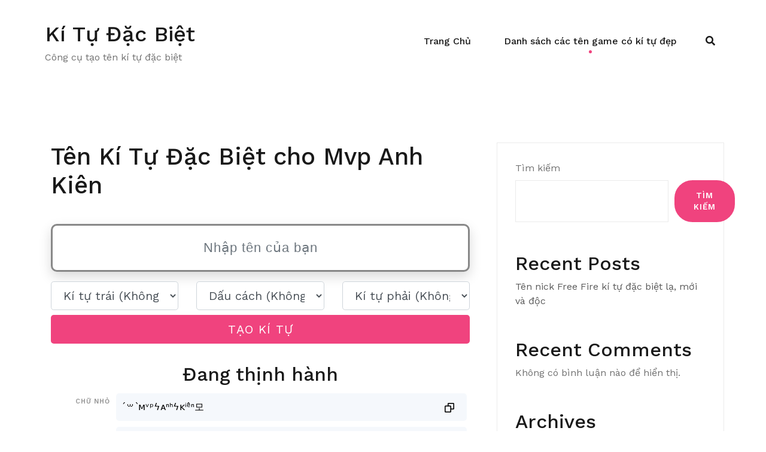

--- FILE ---
content_type: text/html; charset=UTF-8
request_url: https://ki-tu-dac-biet.com/ten-game/mvp-anh-kien
body_size: 16265
content:
<!doctype html>
<html lang="vi" prefix="og: https://ogp.me/ns#">
<head>
	<meta charset="UTF-8">
	<meta name="viewport" content="width=device-width, initial-scale=1">
	<link rel="profile" href="https://gmpg.org/xfn/11">

	
<!-- Tối ưu hóa công cụ tìm kiếm bởi Rank Math - https://rankmath.com/ -->
<title>Tên Game Kí Tự Mvp Anh Kiên: ☒ᗰvpA𝐧h☞ᛕ𝐢ên⁰, ✐ᗰ𝐯p𝐀n𝐡︵¹¹Kiên☑, ☿Mv𝐩◕Anh◕ᛕ𝐢ên☯, ▼ᗰ𝐯p𝐀nhッKiê𝐧︵³⁶, ᵛᶰᗰvp№A𝐧hK𝐢ên๖²⁴ʱ</title><link rel="preload" as="style" href="https://fonts.googleapis.com/css?family=Work%20Sans%3A400%2C500%2C600%7CWork%20Sans%3A500%7CWork%20Sans%3Aregular&#038;display=swap" /><link rel="stylesheet" href="https://fonts.googleapis.com/css?family=Work%20Sans%3A400%2C500%2C600%7CWork%20Sans%3A500%7CWork%20Sans%3Aregular&#038;display=swap" media="print" onload="this.media='all'" /><noscript><link rel="stylesheet" href="https://fonts.googleapis.com/css?family=Work%20Sans%3A400%2C500%2C600%7CWork%20Sans%3A500%7CWork%20Sans%3Aregular&#038;display=swap" /></noscript>
<meta name="description" content="Đây là kí tự Mvp Anh Kiên, với nhiều kiểu đẹp: dành cho mọi thể loại game FF, PUBG, Tiktok."/>
<meta name="robots" content="follow, index"/>
<meta property="og:locale" content="vi_VN" />
<meta property="og:type" content="article" />
<meta property="og:title" content="Tên Game Kí Tự Mvp Anh Kiên: ☒ᗰvpA𝐧h☞ᛕ𝐢ên⁰, ✐ᗰ𝐯p𝐀n𝐡︵¹¹Kiên☑, ☿Mv𝐩◕Anh◕ᛕ𝐢ên☯, ▼ᗰ𝐯p𝐀nhッKiê𝐧︵³⁶, ᵛᶰᗰvp№A𝐧hK𝐢ên๖²⁴ʱ" />
<meta property="og:description" content="Đây là kí tự Mvp Anh Kiên, với nhiều kiểu đẹp: dành cho mọi thể loại game FF, PUBG, Tiktok." />
<meta property="og:site_name" content="Kí Tự Đặc Biệt" />
<meta name="twitter:label1" content="Thời gian để đọc" />
<meta name="twitter:data1" content="1 phút" />
<script type="application/ld+json" class="rank-math-schema">{"@context":"https://schema.org","@graph":[{"@type":["Person","Organization"],"@id":"https://ki-tu-dac-biet.com/#person","name":"K\u00ed T\u1ef1 \u0110\u1eb7c Bi\u1ec7t"},{"@type":"WebSite","@id":"https://ki-tu-dac-biet.com/#website","url":"https://ki-tu-dac-biet.com","name":"K\u00ed T\u1ef1 \u0110\u1eb7c Bi\u1ec7t","publisher":{"@id":"https://ki-tu-dac-biet.com/#person"},"inLanguage":"vi"},{"@type":"WebPage","@id":"#webpage","url":"","name":"T\u00ean Game K\u00ed T\u1ef1 Mvp Anh Ki\u00ean: \u2612\u15f0vpA\ud835\udc27h\u261e\u16d5\ud835\udc22\u00ean\u2070, \u2710\u15f0\ud835\udc2fp\ud835\udc00n\ud835\udc21\ufe35\u00b9\u00b9Ki\u00ean\u2611, \u263fMv\ud835\udc29\u25d5Anh\u25d5\u16d5\ud835\udc22\u00ean\u262f, \u25bc\u15f0\ud835\udc2fp\ud835\udc00nh\u30c3Ki\u00ea\ud835\udc27\ufe35\u00b3\u2076, \u1d5b\u1db0\u15f0vp\u2116A\ud835\udc27hK\ud835\udc22\u00ean\u0e56\u00b2\u2074\u02b1","datePublished":"2022-02-22T09:21:55+07:00","dateModified":"2024-12-27T15:53:43+07:00","isPartOf":{"@id":"https://ki-tu-dac-biet.com/#website"},"inLanguage":"vi"},{"@type":"Person","@id":"https://ki-tu-dac-biet.com/author/ktdb","name":"ktdb","url":"https://ki-tu-dac-biet.com/author/ktdb","image":{"@type":"ImageObject","@id":"https://secure.gravatar.com/avatar/c4835deaa34df458bd0b6ffe682d7ca53679d5172dbeb9e12ecbd556d43c4783?s=96&amp;d=mm&amp;r=g","url":"https://secure.gravatar.com/avatar/c4835deaa34df458bd0b6ffe682d7ca53679d5172dbeb9e12ecbd556d43c4783?s=96&amp;d=mm&amp;r=g","caption":"ktdb","inLanguage":"vi"},"sameAs":["https://ki-tu-dac-biet.com"]},{"@type":"Article","headline":"T\u00ean Game K\u00ed T\u1ef1 Mvp Anh Ki\u00ean: \u2612\u15f0vpA\ud835\udc27h\u261e\u16d5\ud835\udc22\u00ean\u2070, \u2710\u15f0\ud835\udc2fp\ud835\udc00n\ud835\udc21\ufe35\u00b9\u00b9Ki\u00ean\u2611, \u263fMv\ud835\udc29\u25d5Anh\u25d5\u16d5\ud835\udc22\u00ean\u262f, \u25bc\u15f0\ud835\udc2fp\ud835\udc00nh\u30c3Ki\u00ea\ud835\udc27\ufe35\u00b3\u2076,","datePublished":"2022-02-22T09:21:55+07:00","dateModified":"2024-12-27T15:53:43+07:00","author":{"@id":"https://ki-tu-dac-biet.com/author/ktdb","name":"ktdb"},"publisher":{"@id":"https://ki-tu-dac-biet.com/#person"},"description":"\u0110\u00e2y l\u00e0 k\u00ed t\u1ef1 Mvp Anh Ki\u00ean, v\u1edbi nhi\u1ec1u ki\u1ec3u \u0111\u1eb9p: d\u00e0nh cho m\u1ecdi th\u1ec3 lo\u1ea1i game FF, PUBG, Tiktok.","name":"T\u00ean Game K\u00ed T\u1ef1 Mvp Anh Ki\u00ean: \u2612\u15f0vpA\ud835\udc27h\u261e\u16d5\ud835\udc22\u00ean\u2070, \u2710\u15f0\ud835\udc2fp\ud835\udc00n\ud835\udc21\ufe35\u00b9\u00b9Ki\u00ean\u2611, \u263fMv\ud835\udc29\u25d5Anh\u25d5\u16d5\ud835\udc22\u00ean\u262f, \u25bc\u15f0\ud835\udc2fp\ud835\udc00nh\u30c3Ki\u00ea\ud835\udc27\ufe35\u00b3\u2076,","@id":"#richSnippet","isPartOf":{"@id":"#webpage"},"inLanguage":"vi","mainEntityOfPage":{"@id":"#webpage"}}]}</script>
<!-- /Plugin SEO WordPress Rank Math -->

<link rel='dns-prefetch' href='//fonts.googleapis.com' />
<link href='https://fonts.gstatic.com' crossorigin rel='preconnect' />
<link rel="canonical" href="https://ki-tu-dac-biet.com/mvp-anh-kien">
<link rel="alternate" hreflang="vi" href="https://ki-tu-dac-biet.com">
<meta property="og:url" content="https://ki-tu-dac-biet.com/mvp-anh-kien"/>
<style id='wp-img-auto-sizes-contain-inline-css' type='text/css'>
img:is([sizes=auto i],[sizes^="auto," i]){contain-intrinsic-size:3000px 1500px}
/*# sourceURL=wp-img-auto-sizes-contain-inline-css */
</style>
<link rel='stylesheet' id='airi-bootstrap-css' href='https://ki-tu-dac-biet.com/wp-content/themes/airi/css/bootstrap/bootstrap.min.css?ver=1' type='text/css' media='all' />
<style id='wp-emoji-styles-inline-css' type='text/css'>

	img.wp-smiley, img.emoji {
		display: inline !important;
		border: none !important;
		box-shadow: none !important;
		height: 1em !important;
		width: 1em !important;
		margin: 0 0.07em !important;
		vertical-align: -0.1em !important;
		background: none !important;
		padding: 0 !important;
	}
/*# sourceURL=wp-emoji-styles-inline-css */
</style>
<style id='wp-block-library-inline-css' type='text/css'>
:root{--wp-block-synced-color:#7a00df;--wp-block-synced-color--rgb:122,0,223;--wp-bound-block-color:var(--wp-block-synced-color);--wp-editor-canvas-background:#ddd;--wp-admin-theme-color:#007cba;--wp-admin-theme-color--rgb:0,124,186;--wp-admin-theme-color-darker-10:#006ba1;--wp-admin-theme-color-darker-10--rgb:0,107,160.5;--wp-admin-theme-color-darker-20:#005a87;--wp-admin-theme-color-darker-20--rgb:0,90,135;--wp-admin-border-width-focus:2px}@media (min-resolution:192dpi){:root{--wp-admin-border-width-focus:1.5px}}.wp-element-button{cursor:pointer}:root .has-very-light-gray-background-color{background-color:#eee}:root .has-very-dark-gray-background-color{background-color:#313131}:root .has-very-light-gray-color{color:#eee}:root .has-very-dark-gray-color{color:#313131}:root .has-vivid-green-cyan-to-vivid-cyan-blue-gradient-background{background:linear-gradient(135deg,#00d084,#0693e3)}:root .has-purple-crush-gradient-background{background:linear-gradient(135deg,#34e2e4,#4721fb 50%,#ab1dfe)}:root .has-hazy-dawn-gradient-background{background:linear-gradient(135deg,#faaca8,#dad0ec)}:root .has-subdued-olive-gradient-background{background:linear-gradient(135deg,#fafae1,#67a671)}:root .has-atomic-cream-gradient-background{background:linear-gradient(135deg,#fdd79a,#004a59)}:root .has-nightshade-gradient-background{background:linear-gradient(135deg,#330968,#31cdcf)}:root .has-midnight-gradient-background{background:linear-gradient(135deg,#020381,#2874fc)}:root{--wp--preset--font-size--normal:16px;--wp--preset--font-size--huge:42px}.has-regular-font-size{font-size:1em}.has-larger-font-size{font-size:2.625em}.has-normal-font-size{font-size:var(--wp--preset--font-size--normal)}.has-huge-font-size{font-size:var(--wp--preset--font-size--huge)}.has-text-align-center{text-align:center}.has-text-align-left{text-align:left}.has-text-align-right{text-align:right}.has-fit-text{white-space:nowrap!important}#end-resizable-editor-section{display:none}.aligncenter{clear:both}.items-justified-left{justify-content:flex-start}.items-justified-center{justify-content:center}.items-justified-right{justify-content:flex-end}.items-justified-space-between{justify-content:space-between}.screen-reader-text{border:0;clip-path:inset(50%);height:1px;margin:-1px;overflow:hidden;padding:0;position:absolute;width:1px;word-wrap:normal!important}.screen-reader-text:focus{background-color:#ddd;clip-path:none;color:#444;display:block;font-size:1em;height:auto;left:5px;line-height:normal;padding:15px 23px 14px;text-decoration:none;top:5px;width:auto;z-index:100000}html :where(.has-border-color){border-style:solid}html :where([style*=border-top-color]){border-top-style:solid}html :where([style*=border-right-color]){border-right-style:solid}html :where([style*=border-bottom-color]){border-bottom-style:solid}html :where([style*=border-left-color]){border-left-style:solid}html :where([style*=border-width]){border-style:solid}html :where([style*=border-top-width]){border-top-style:solid}html :where([style*=border-right-width]){border-right-style:solid}html :where([style*=border-bottom-width]){border-bottom-style:solid}html :where([style*=border-left-width]){border-left-style:solid}html :where(img[class*=wp-image-]){height:auto;max-width:100%}:where(figure){margin:0 0 1em}html :where(.is-position-sticky){--wp-admin--admin-bar--position-offset:var(--wp-admin--admin-bar--height,0px)}@media screen and (max-width:600px){html :where(.is-position-sticky){--wp-admin--admin-bar--position-offset:0px}}

/*# sourceURL=wp-block-library-inline-css */
</style><style id='wp-block-archives-inline-css' type='text/css'>
.wp-block-archives{box-sizing:border-box}.wp-block-archives-dropdown label{display:block}
/*# sourceURL=https://ki-tu-dac-biet.com/wp-includes/blocks/archives/style.min.css */
</style>
<style id='wp-block-categories-inline-css' type='text/css'>
.wp-block-categories{box-sizing:border-box}.wp-block-categories.alignleft{margin-right:2em}.wp-block-categories.alignright{margin-left:2em}.wp-block-categories.wp-block-categories-dropdown.aligncenter{text-align:center}.wp-block-categories .wp-block-categories__label{display:block;width:100%}
/*# sourceURL=https://ki-tu-dac-biet.com/wp-includes/blocks/categories/style.min.css */
</style>
<style id='wp-block-heading-inline-css' type='text/css'>
h1:where(.wp-block-heading).has-background,h2:where(.wp-block-heading).has-background,h3:where(.wp-block-heading).has-background,h4:where(.wp-block-heading).has-background,h5:where(.wp-block-heading).has-background,h6:where(.wp-block-heading).has-background{padding:1.25em 2.375em}h1.has-text-align-left[style*=writing-mode]:where([style*=vertical-lr]),h1.has-text-align-right[style*=writing-mode]:where([style*=vertical-rl]),h2.has-text-align-left[style*=writing-mode]:where([style*=vertical-lr]),h2.has-text-align-right[style*=writing-mode]:where([style*=vertical-rl]),h3.has-text-align-left[style*=writing-mode]:where([style*=vertical-lr]),h3.has-text-align-right[style*=writing-mode]:where([style*=vertical-rl]),h4.has-text-align-left[style*=writing-mode]:where([style*=vertical-lr]),h4.has-text-align-right[style*=writing-mode]:where([style*=vertical-rl]),h5.has-text-align-left[style*=writing-mode]:where([style*=vertical-lr]),h5.has-text-align-right[style*=writing-mode]:where([style*=vertical-rl]),h6.has-text-align-left[style*=writing-mode]:where([style*=vertical-lr]),h6.has-text-align-right[style*=writing-mode]:where([style*=vertical-rl]){rotate:180deg}
/*# sourceURL=https://ki-tu-dac-biet.com/wp-includes/blocks/heading/style.min.css */
</style>
<style id='wp-block-latest-comments-inline-css' type='text/css'>
ol.wp-block-latest-comments{box-sizing:border-box;margin-left:0}:where(.wp-block-latest-comments:not([style*=line-height] .wp-block-latest-comments__comment)){line-height:1.1}:where(.wp-block-latest-comments:not([style*=line-height] .wp-block-latest-comments__comment-excerpt p)){line-height:1.8}.has-dates :where(.wp-block-latest-comments:not([style*=line-height])),.has-excerpts :where(.wp-block-latest-comments:not([style*=line-height])){line-height:1.5}.wp-block-latest-comments .wp-block-latest-comments{padding-left:0}.wp-block-latest-comments__comment{list-style:none;margin-bottom:1em}.has-avatars .wp-block-latest-comments__comment{list-style:none;min-height:2.25em}.has-avatars .wp-block-latest-comments__comment .wp-block-latest-comments__comment-excerpt,.has-avatars .wp-block-latest-comments__comment .wp-block-latest-comments__comment-meta{margin-left:3.25em}.wp-block-latest-comments__comment-excerpt p{font-size:.875em;margin:.36em 0 1.4em}.wp-block-latest-comments__comment-date{display:block;font-size:.75em}.wp-block-latest-comments .avatar,.wp-block-latest-comments__comment-avatar{border-radius:1.5em;display:block;float:left;height:2.5em;margin-right:.75em;width:2.5em}.wp-block-latest-comments[class*=-font-size] a,.wp-block-latest-comments[style*=font-size] a{font-size:inherit}
/*# sourceURL=https://ki-tu-dac-biet.com/wp-includes/blocks/latest-comments/style.min.css */
</style>
<style id='wp-block-latest-posts-inline-css' type='text/css'>
.wp-block-latest-posts{box-sizing:border-box}.wp-block-latest-posts.alignleft{margin-right:2em}.wp-block-latest-posts.alignright{margin-left:2em}.wp-block-latest-posts.wp-block-latest-posts__list{list-style:none}.wp-block-latest-posts.wp-block-latest-posts__list li{clear:both;overflow-wrap:break-word}.wp-block-latest-posts.is-grid{display:flex;flex-wrap:wrap}.wp-block-latest-posts.is-grid li{margin:0 1.25em 1.25em 0;width:100%}@media (min-width:600px){.wp-block-latest-posts.columns-2 li{width:calc(50% - .625em)}.wp-block-latest-posts.columns-2 li:nth-child(2n){margin-right:0}.wp-block-latest-posts.columns-3 li{width:calc(33.33333% - .83333em)}.wp-block-latest-posts.columns-3 li:nth-child(3n){margin-right:0}.wp-block-latest-posts.columns-4 li{width:calc(25% - .9375em)}.wp-block-latest-posts.columns-4 li:nth-child(4n){margin-right:0}.wp-block-latest-posts.columns-5 li{width:calc(20% - 1em)}.wp-block-latest-posts.columns-5 li:nth-child(5n){margin-right:0}.wp-block-latest-posts.columns-6 li{width:calc(16.66667% - 1.04167em)}.wp-block-latest-posts.columns-6 li:nth-child(6n){margin-right:0}}:root :where(.wp-block-latest-posts.is-grid){padding:0}:root :where(.wp-block-latest-posts.wp-block-latest-posts__list){padding-left:0}.wp-block-latest-posts__post-author,.wp-block-latest-posts__post-date{display:block;font-size:.8125em}.wp-block-latest-posts__post-excerpt,.wp-block-latest-posts__post-full-content{margin-bottom:1em;margin-top:.5em}.wp-block-latest-posts__featured-image a{display:inline-block}.wp-block-latest-posts__featured-image img{height:auto;max-width:100%;width:auto}.wp-block-latest-posts__featured-image.alignleft{float:left;margin-right:1em}.wp-block-latest-posts__featured-image.alignright{float:right;margin-left:1em}.wp-block-latest-posts__featured-image.aligncenter{margin-bottom:1em;text-align:center}
/*# sourceURL=https://ki-tu-dac-biet.com/wp-includes/blocks/latest-posts/style.min.css */
</style>
<style id='wp-block-search-inline-css' type='text/css'>
.wp-block-search__button{margin-left:10px;word-break:normal}.wp-block-search__button.has-icon{line-height:0}.wp-block-search__button svg{height:1.25em;min-height:24px;min-width:24px;width:1.25em;fill:currentColor;vertical-align:text-bottom}:where(.wp-block-search__button){border:1px solid #ccc;padding:6px 10px}.wp-block-search__inside-wrapper{display:flex;flex:auto;flex-wrap:nowrap;max-width:100%}.wp-block-search__label{width:100%}.wp-block-search.wp-block-search__button-only .wp-block-search__button{box-sizing:border-box;display:flex;flex-shrink:0;justify-content:center;margin-left:0;max-width:100%}.wp-block-search.wp-block-search__button-only .wp-block-search__inside-wrapper{min-width:0!important;transition-property:width}.wp-block-search.wp-block-search__button-only .wp-block-search__input{flex-basis:100%;transition-duration:.3s}.wp-block-search.wp-block-search__button-only.wp-block-search__searchfield-hidden,.wp-block-search.wp-block-search__button-only.wp-block-search__searchfield-hidden .wp-block-search__inside-wrapper{overflow:hidden}.wp-block-search.wp-block-search__button-only.wp-block-search__searchfield-hidden .wp-block-search__input{border-left-width:0!important;border-right-width:0!important;flex-basis:0;flex-grow:0;margin:0;min-width:0!important;padding-left:0!important;padding-right:0!important;width:0!important}:where(.wp-block-search__input){appearance:none;border:1px solid #949494;flex-grow:1;font-family:inherit;font-size:inherit;font-style:inherit;font-weight:inherit;letter-spacing:inherit;line-height:inherit;margin-left:0;margin-right:0;min-width:3rem;padding:8px;text-decoration:unset!important;text-transform:inherit}:where(.wp-block-search__button-inside .wp-block-search__inside-wrapper){background-color:#fff;border:1px solid #949494;box-sizing:border-box;padding:4px}:where(.wp-block-search__button-inside .wp-block-search__inside-wrapper) .wp-block-search__input{border:none;border-radius:0;padding:0 4px}:where(.wp-block-search__button-inside .wp-block-search__inside-wrapper) .wp-block-search__input:focus{outline:none}:where(.wp-block-search__button-inside .wp-block-search__inside-wrapper) :where(.wp-block-search__button){padding:4px 8px}.wp-block-search.aligncenter .wp-block-search__inside-wrapper{margin:auto}.wp-block[data-align=right] .wp-block-search.wp-block-search__button-only .wp-block-search__inside-wrapper{float:right}
/*# sourceURL=https://ki-tu-dac-biet.com/wp-includes/blocks/search/style.min.css */
</style>
<style id='wp-block-group-inline-css' type='text/css'>
.wp-block-group{box-sizing:border-box}:where(.wp-block-group.wp-block-group-is-layout-constrained){position:relative}
/*# sourceURL=https://ki-tu-dac-biet.com/wp-includes/blocks/group/style.min.css */
</style>
<style id='global-styles-inline-css' type='text/css'>
:root{--wp--preset--aspect-ratio--square: 1;--wp--preset--aspect-ratio--4-3: 4/3;--wp--preset--aspect-ratio--3-4: 3/4;--wp--preset--aspect-ratio--3-2: 3/2;--wp--preset--aspect-ratio--2-3: 2/3;--wp--preset--aspect-ratio--16-9: 16/9;--wp--preset--aspect-ratio--9-16: 9/16;--wp--preset--color--black: #000000;--wp--preset--color--cyan-bluish-gray: #abb8c3;--wp--preset--color--white: #ffffff;--wp--preset--color--pale-pink: #f78da7;--wp--preset--color--vivid-red: #cf2e2e;--wp--preset--color--luminous-vivid-orange: #ff6900;--wp--preset--color--luminous-vivid-amber: #fcb900;--wp--preset--color--light-green-cyan: #7bdcb5;--wp--preset--color--vivid-green-cyan: #00d084;--wp--preset--color--pale-cyan-blue: #8ed1fc;--wp--preset--color--vivid-cyan-blue: #0693e3;--wp--preset--color--vivid-purple: #9b51e0;--wp--preset--gradient--vivid-cyan-blue-to-vivid-purple: linear-gradient(135deg,rgb(6,147,227) 0%,rgb(155,81,224) 100%);--wp--preset--gradient--light-green-cyan-to-vivid-green-cyan: linear-gradient(135deg,rgb(122,220,180) 0%,rgb(0,208,130) 100%);--wp--preset--gradient--luminous-vivid-amber-to-luminous-vivid-orange: linear-gradient(135deg,rgb(252,185,0) 0%,rgb(255,105,0) 100%);--wp--preset--gradient--luminous-vivid-orange-to-vivid-red: linear-gradient(135deg,rgb(255,105,0) 0%,rgb(207,46,46) 100%);--wp--preset--gradient--very-light-gray-to-cyan-bluish-gray: linear-gradient(135deg,rgb(238,238,238) 0%,rgb(169,184,195) 100%);--wp--preset--gradient--cool-to-warm-spectrum: linear-gradient(135deg,rgb(74,234,220) 0%,rgb(151,120,209) 20%,rgb(207,42,186) 40%,rgb(238,44,130) 60%,rgb(251,105,98) 80%,rgb(254,248,76) 100%);--wp--preset--gradient--blush-light-purple: linear-gradient(135deg,rgb(255,206,236) 0%,rgb(152,150,240) 100%);--wp--preset--gradient--blush-bordeaux: linear-gradient(135deg,rgb(254,205,165) 0%,rgb(254,45,45) 50%,rgb(107,0,62) 100%);--wp--preset--gradient--luminous-dusk: linear-gradient(135deg,rgb(255,203,112) 0%,rgb(199,81,192) 50%,rgb(65,88,208) 100%);--wp--preset--gradient--pale-ocean: linear-gradient(135deg,rgb(255,245,203) 0%,rgb(182,227,212) 50%,rgb(51,167,181) 100%);--wp--preset--gradient--electric-grass: linear-gradient(135deg,rgb(202,248,128) 0%,rgb(113,206,126) 100%);--wp--preset--gradient--midnight: linear-gradient(135deg,rgb(2,3,129) 0%,rgb(40,116,252) 100%);--wp--preset--font-size--small: 13px;--wp--preset--font-size--medium: 20px;--wp--preset--font-size--large: 36px;--wp--preset--font-size--x-large: 42px;--wp--preset--spacing--20: 0.44rem;--wp--preset--spacing--30: 0.67rem;--wp--preset--spacing--40: 1rem;--wp--preset--spacing--50: 1.5rem;--wp--preset--spacing--60: 2.25rem;--wp--preset--spacing--70: 3.38rem;--wp--preset--spacing--80: 5.06rem;--wp--preset--shadow--natural: 6px 6px 9px rgba(0, 0, 0, 0.2);--wp--preset--shadow--deep: 12px 12px 50px rgba(0, 0, 0, 0.4);--wp--preset--shadow--sharp: 6px 6px 0px rgba(0, 0, 0, 0.2);--wp--preset--shadow--outlined: 6px 6px 0px -3px rgb(255, 255, 255), 6px 6px rgb(0, 0, 0);--wp--preset--shadow--crisp: 6px 6px 0px rgb(0, 0, 0);}:where(.is-layout-flex){gap: 0.5em;}:where(.is-layout-grid){gap: 0.5em;}body .is-layout-flex{display: flex;}.is-layout-flex{flex-wrap: wrap;align-items: center;}.is-layout-flex > :is(*, div){margin: 0;}body .is-layout-grid{display: grid;}.is-layout-grid > :is(*, div){margin: 0;}:where(.wp-block-columns.is-layout-flex){gap: 2em;}:where(.wp-block-columns.is-layout-grid){gap: 2em;}:where(.wp-block-post-template.is-layout-flex){gap: 1.25em;}:where(.wp-block-post-template.is-layout-grid){gap: 1.25em;}.has-black-color{color: var(--wp--preset--color--black) !important;}.has-cyan-bluish-gray-color{color: var(--wp--preset--color--cyan-bluish-gray) !important;}.has-white-color{color: var(--wp--preset--color--white) !important;}.has-pale-pink-color{color: var(--wp--preset--color--pale-pink) !important;}.has-vivid-red-color{color: var(--wp--preset--color--vivid-red) !important;}.has-luminous-vivid-orange-color{color: var(--wp--preset--color--luminous-vivid-orange) !important;}.has-luminous-vivid-amber-color{color: var(--wp--preset--color--luminous-vivid-amber) !important;}.has-light-green-cyan-color{color: var(--wp--preset--color--light-green-cyan) !important;}.has-vivid-green-cyan-color{color: var(--wp--preset--color--vivid-green-cyan) !important;}.has-pale-cyan-blue-color{color: var(--wp--preset--color--pale-cyan-blue) !important;}.has-vivid-cyan-blue-color{color: var(--wp--preset--color--vivid-cyan-blue) !important;}.has-vivid-purple-color{color: var(--wp--preset--color--vivid-purple) !important;}.has-black-background-color{background-color: var(--wp--preset--color--black) !important;}.has-cyan-bluish-gray-background-color{background-color: var(--wp--preset--color--cyan-bluish-gray) !important;}.has-white-background-color{background-color: var(--wp--preset--color--white) !important;}.has-pale-pink-background-color{background-color: var(--wp--preset--color--pale-pink) !important;}.has-vivid-red-background-color{background-color: var(--wp--preset--color--vivid-red) !important;}.has-luminous-vivid-orange-background-color{background-color: var(--wp--preset--color--luminous-vivid-orange) !important;}.has-luminous-vivid-amber-background-color{background-color: var(--wp--preset--color--luminous-vivid-amber) !important;}.has-light-green-cyan-background-color{background-color: var(--wp--preset--color--light-green-cyan) !important;}.has-vivid-green-cyan-background-color{background-color: var(--wp--preset--color--vivid-green-cyan) !important;}.has-pale-cyan-blue-background-color{background-color: var(--wp--preset--color--pale-cyan-blue) !important;}.has-vivid-cyan-blue-background-color{background-color: var(--wp--preset--color--vivid-cyan-blue) !important;}.has-vivid-purple-background-color{background-color: var(--wp--preset--color--vivid-purple) !important;}.has-black-border-color{border-color: var(--wp--preset--color--black) !important;}.has-cyan-bluish-gray-border-color{border-color: var(--wp--preset--color--cyan-bluish-gray) !important;}.has-white-border-color{border-color: var(--wp--preset--color--white) !important;}.has-pale-pink-border-color{border-color: var(--wp--preset--color--pale-pink) !important;}.has-vivid-red-border-color{border-color: var(--wp--preset--color--vivid-red) !important;}.has-luminous-vivid-orange-border-color{border-color: var(--wp--preset--color--luminous-vivid-orange) !important;}.has-luminous-vivid-amber-border-color{border-color: var(--wp--preset--color--luminous-vivid-amber) !important;}.has-light-green-cyan-border-color{border-color: var(--wp--preset--color--light-green-cyan) !important;}.has-vivid-green-cyan-border-color{border-color: var(--wp--preset--color--vivid-green-cyan) !important;}.has-pale-cyan-blue-border-color{border-color: var(--wp--preset--color--pale-cyan-blue) !important;}.has-vivid-cyan-blue-border-color{border-color: var(--wp--preset--color--vivid-cyan-blue) !important;}.has-vivid-purple-border-color{border-color: var(--wp--preset--color--vivid-purple) !important;}.has-vivid-cyan-blue-to-vivid-purple-gradient-background{background: var(--wp--preset--gradient--vivid-cyan-blue-to-vivid-purple) !important;}.has-light-green-cyan-to-vivid-green-cyan-gradient-background{background: var(--wp--preset--gradient--light-green-cyan-to-vivid-green-cyan) !important;}.has-luminous-vivid-amber-to-luminous-vivid-orange-gradient-background{background: var(--wp--preset--gradient--luminous-vivid-amber-to-luminous-vivid-orange) !important;}.has-luminous-vivid-orange-to-vivid-red-gradient-background{background: var(--wp--preset--gradient--luminous-vivid-orange-to-vivid-red) !important;}.has-very-light-gray-to-cyan-bluish-gray-gradient-background{background: var(--wp--preset--gradient--very-light-gray-to-cyan-bluish-gray) !important;}.has-cool-to-warm-spectrum-gradient-background{background: var(--wp--preset--gradient--cool-to-warm-spectrum) !important;}.has-blush-light-purple-gradient-background{background: var(--wp--preset--gradient--blush-light-purple) !important;}.has-blush-bordeaux-gradient-background{background: var(--wp--preset--gradient--blush-bordeaux) !important;}.has-luminous-dusk-gradient-background{background: var(--wp--preset--gradient--luminous-dusk) !important;}.has-pale-ocean-gradient-background{background: var(--wp--preset--gradient--pale-ocean) !important;}.has-electric-grass-gradient-background{background: var(--wp--preset--gradient--electric-grass) !important;}.has-midnight-gradient-background{background: var(--wp--preset--gradient--midnight) !important;}.has-small-font-size{font-size: var(--wp--preset--font-size--small) !important;}.has-medium-font-size{font-size: var(--wp--preset--font-size--medium) !important;}.has-large-font-size{font-size: var(--wp--preset--font-size--large) !important;}.has-x-large-font-size{font-size: var(--wp--preset--font-size--x-large) !important;}
/*# sourceURL=global-styles-inline-css */
</style>

<style id='classic-theme-styles-inline-css' type='text/css'>
/*! This file is auto-generated */
.wp-block-button__link{color:#fff;background-color:#32373c;border-radius:9999px;box-shadow:none;text-decoration:none;padding:calc(.667em + 2px) calc(1.333em + 2px);font-size:1.125em}.wp-block-file__button{background:#32373c;color:#fff;text-decoration:none}
/*# sourceURL=/wp-includes/css/classic-themes.min.css */
</style>
<link rel='stylesheet' id='nickname-theme-css' href='https://ki-tu-dac-biet.com/wp-content/plugins/nicknames/assets/nickname.css?ver=0.0.1' type='text/css' media='all' />
<link rel='stylesheet' id='nickname-style-css' href='https://ki-tu-dac-biet.com/wp-content/plugins/nicknames/themes/full-custom/style.css?ver=0.0.1' type='text/css' media='all' />
<link rel='stylesheet' id='bootstrap4-css' href='https://ki-tu-dac-biet.com/wp-content/plugins/nicknames/assets/bootstrap/css/bootstrap.min.css?ver=4.1.3' type='text/css' media='all' />
<link rel='stylesheet' id='airi-style-css' href='https://ki-tu-dac-biet.com/wp-content/themes/airi/style.css?ver=6.9' type='text/css' media='all' />
<style id='airi-style-inline-css' type='text/css'>
h1,h2,h3,h4,h5,h6,.site-title{font-family:Work Sans;font-weight:500;}.editor-block-list__layout h1,.editor-block-list__layout h2,.editor-block-list__layout h3,.editor-block-list__layout h4,.editor-block-list__layout h5,.editor-block-list__layout h6,.editor-post-title__block .editor-post-title__input{font-family:Work Sans;font-weight:500;}body{font-family:Work Sans;font-weight:400;font-size:16px;}.editor-block-list__layout,.editor-block-list__layout .editor-block-list__block{font-family:Work Sans;font-weight:400;}.site-title{font-size:36px;}.site-description{font-size:16px;}.main-navigation ul ul li{font-size:13px;}.blog-loop .entry-title{font-size:px;}.single-post .entry-title{font-size:36px;color:#191919;}.widget-area .widget-title{font-size:24px;}.widget-area .widget{font-size:16px;}.sidebar-column .widget-title{font-size:20px;}.sidebar-column .widget{font-size:16px;}.site-info{font-size:13px;}.woocommerce div.product .woocommerce-tabs ul.tabs li.active a,.product div.entry-summary p.price, .product div.entry-summary span.price,.athemes-blog:not(.airi_athemes_blog_skin) .posted-on a,.athemes-blog:not(.airi_athemes_blog_skin) .byline a:hover,.testimonials-section.style1:before,.single-post .read-more-link .gt,.blog-loop .read-more-link .gt,.single-post .posted-on a,.blog-loop .posted-on a,.entry-title a:hover,.airi_recent_entries .post-date,.menuStyle3 .top-bar .contact-item .fa,.menuStyle4 .contact-area .contact-block .contact-icon,.widget_categories li:hover::before,.widget_categories li:hover a{color:#f0437e;}.product .single_add_to_cart_button.button.alt,.menuStyle4 .contact-area .contact-block .contact-icon,button,.button,input[type="button"],input[type="reset"],input[type="submit"]{border-color:#f0437e;}.woocommerce-checkout button.button.alt,.woocommerce-checkout button.button.alt:hover,.woocommerce-cart .cart-collaterals .cart_totals .button:hover,.woocommerce-cart .cart-collaterals .cart_totals .button,.product .single_add_to_cart_button.button.alt:hover,.product .single_add_to_cart_button.button.alt,.woocommerce ul.products li.product .button,.menuStyle2 .main-navigation a:hover:after, .menuStyle2 .main-navigation .current-menu-item:after,.comments-area .comment-reply-link:hover,.menuStyle4 .main-navigation .header-cta:before,.menuStyle4 .main-navigation .header-cta,button,.button,input[type="button"],input[type="reset"],input[type="submit"],.menuStyle3 .main-navigation a:hover:after,.menuStyle3 .main-navigation .current-menu-item:after{background-color:#f0437e;}.menuStyle1 .site-title a{color:#ffffff;}.menuStyle1 .sticky-wrapper.is-sticky .site-title a{color:#191919;}.menuStyle1 .site-description{color:#ffffff;}.menuStyle1 .sticky-wrapper.is-sticky .site-description{color:#191919;}.menuStyle1 .main-navigation a, .menuStyle1 .fa-search, .menuStyle1 ul.header-search-cart li a{color:#ffffff;}.menuStyle1 .sticky-wrapper.is-sticky .main-navigation a, .menuStyle1 .sticky-wrapper.is-sticky .fa-search, .menuStyle1 .is-sticky ul.header-search-cart li a{color:#191919;}.menuStyle1 .site-header, .menuStyle1.page-template-template_page-builder .site-header{background-color:;}.menuStyle1 .is-sticky .site-header{background-color:#ffffff;}.menuStyle1 .mobile-menu-toggle_lines, .menuStyle1 .mobile-menu-toggle_lines:before, .menuStyle1 .mobile-menu-toggle_lines:after{background-color:#fff;}.menuStyle2 .site-title a{color:#191919;}.menuStyle2 .sticky-wrapper.is-sticky .site-title a{color:#191919;}.menuStyle2 .site-description{color:#707070;}.menuStyle2 .sticky-wrapper.is-sticky .site-description{color:#707070;}.menuStyle2 .main-navigation a, .menuStyle2 .header-search-toggle, .menuStyle2 .header-search-cart li a{color:#191919;}.menuStyle2 .sticky-wrapper.is-sticky .main-navigation a, .menuStyle2 .is-sticky .header-search-toggle, .menuStyle2 .is-sticky .header-search-cart li a{color:#191919;}.menuStyle2 .site-header{background-color:#fff;}.menuStyle2 .is-sticky .site-header{background-color:#ffffff;}.menuStyle2 .mobile-menu-toggle_lines, .menuStyle2 .mobile-menu-toggle_lines:before, .menuStyle2 .mobile-menu-toggle_lines:after{background-color:#212121;}.menuStyle3 .top-bar{background-color:#fff;}.menuStyle3 .top-bar a, .menuStyle3 .top-bar .contact-item.header-social .fa, .menuStyle3 .top-bar .contact-item.header-social a{color:#191919;}.menuStyle3 .top-bar .contact-item .fa-envelope, .menuStyle3 .top-bar .contact-item .fa-phone{color:#f0437e;}.menuStyle3 .top-bar .button{background-color:#f0437e;border-color:#f0437e;color:#FFF;}.menuStyle3 .top-bar .button:hover{background-color:transparent;border-color:transparent;color:#000;}.menuStyle3 .site-title a{color:#ffffff;}.menuStyle3 .sticky-wrapper.is-sticky .site-title a{color:#191919;}.menuStyle3 .site-description{color:#ffffff;}.menuStyle3 .sticky-wrapper.is-sticky .site-description{color:#191919;}.menuStyle3 .main-navigation a, .menuStyle3 .header-search-wrapper .header-search-toggle a, .menuStyle3 ul.header-search-cart li a{color:#ffffff;}.menuStyle3 .sticky-wrapper.is-sticky .main-navigation a, .menuStyle3 .is-sticky .header-search-wrapper .header-search-toggle a, .menuStyle3 .is-sticky ul.header-search-cart li a{color:#191919;}.menuStyle3 .bottom-bar, .menuStyle3.page-template-template_page-builder .bottom-bar{background-color:transparent;}.menuStyle3 .is-sticky .bottom-bar{background-color:#ffffff;}.menuStyle3 .site-header .mobile-menu-toggle_lines, .menuStyle3 .mobile-menu-active .mobile-menu-toggle .mobile-menu-toggle_lines, .menuStyle3 .site-header .mobile-menu-toggle_lines:before, .menuStyle3 .site-header .mobile-menu-toggle_lines:after{background-color:#fff;}.menuStyle4 .site-title a{color:#191919;}.menuStyle4 .site-description{color:#707070;}.menuStyle4 .main-navigation{background-color:#0e304e;}.menuStyle4 .main-navigation li a, .menuStyle4 .main-navigation .header-search-wrapper .header-search-toggle a{color:#fff;}.menuStyle4 .site-header{background-color:#fff;}.menuStyle4 .contact-area .contact-block .contact-icon{color:#f89121;border-color:#f89121;}.menuStyle4 .contact-area .contact-block span:first-of-type{color:#595959;}.menuStyle4 .contact-area .contact-block span:last-of-type{color:#0e304e;}.menuStyle4 .main-navigation .header-cta, .menuStyle4 .main-navigation .header-cta:before{background-color:#f89121;}.menuStyle4 .main-navigation .header-cta a{color:#FFF;}.menuStyle4 .mobile-menu-toggle_lines, .menuStyle4 .mobile-menu-toggle_lines:before, .menuStyle4 .mobile-menu-toggle_lines:after{background-color:#212121;}.menuStyle5 .site-title a{color:#ffffff;}.menuStyle5 .sticky-wrapper.is-sticky .site-title a{color:#191919;}.menuStyle5 .site-description{color:#ffffff;}.menuStyle5 .sticky-wrapper.is-sticky .site-description{color:#191919;}.menuStyle5 .site-header{background-color:#61a0ce;}.menuStyle5 .is-sticky .site-header{background-color:#61a0ce;}.menuStyle5 .site-header .socials a{color:#fff;}.menuStyle5 .is-sticky .site-header .socials a{color:#fff;}.menuStyle5 .site-header .contact-us{color:#fff;}.menuStyle5 .is-sticky .site-header .contact-us{color:#fff;}.menuStyle5 .mobile-menu-toggle_lines, .menuStyle5 .mobile-menu-toggle_lines:before, .menuStyle5 .mobile-menu-toggle_lines:after{background-color:#212121;}.menuStyle6 .site-header .top-section{color:#fff;border-bottom-color:#303248;}.menuStyle6 .site-title a{color:#ffffff;}.menuStyle6 .sticky-wrapper.is-sticky .site-title a{color:#fff;}.menuStyle6 .site-description{color:#ffffff;}.menuStyle6 .sticky-wrapper.is-sticky .site-description{color:#fff;}.menuStyle6 .site-header{background-color:#181b33;}.menuStyle6 .is-sticky .site-header{background-color:#171b6c;}.menuStyle6 .site-header .main-navigation .menu > li > a:after, .menuStyle6 .site-header .main-navigation .menu > ul > li > a:after{background-color:#948b3e;}.menuStyle6 .site-header .btn{border-color:#948b3e;}.menuStyle6 .site-header .mobile-menu-toggle_lines, .menuStyle6 .mobile-menu-active .mobile-menu-toggle .mobile-menu-toggle_lines, .menuStyle6 .site-header .mobile-menu-toggle_lines:before, .menuStyle6 .site-header .mobile-menu-toggle_lines:after{background-color:#fff;}#site-navigation ul ul li a{color:#1c1c1c;}#site-navigation ul ul li{background-color:#f7f7f7;}.menuStyle1 .mobile-menu-toggle_lines, .menuStyle1 .mobile-menu-toggle_lines:before, .menuStyle1 .mobile-menu-toggle_lines:after,.menuStyle1 .mobile-menu-toggle_lines,.mobile-menu-toggle_lines:before, .mobile-menu-toggle_lines:after,.mobile-menu-toggle_lines,.menuStyle3 .mobile-menu-toggle_lines,.menuStyle3 .mobile-menu-toggle_lines:before, .menuStyle3 .mobile-menu-toggle_lines:after{background:;}.entry-title a{color:#191919;}.single-post .post-cat, .blog-loop .post-cat{background-color:#eff1f4;}.single-post .entry-meta, .blog-loop .entry-meta{color:#bfbfbf;}.single-post .entry-meta .byline a, .blog-loop .entry-meta .byline a{color:#595959;}.single-post .entry-content, .blog-loop .entry-content{color:#595959;}.widget .widget-title{color:#191919;}.widget{color:#707070;}.widget a{color:#595959;}@media screen and (max-width: 1199px){.menuStyle1 .main-navigation a, .menuStyle1 .main-navigation ul li a:hover, .menuStyle1 .main-navigation ul li.current_page_item > a, .menuStyle1 .main-navigation ul li.current-menu-item > a, .menuStyle1 .main-navigation ul li.current_page_ancestor > a, .menuStyle1 .main-navigation ul li.current-menu-ancestor > a, .menuStyle1 .main-navigation li.menu-item-has-children > a:hover + .subnav-toggle, .menuStyle1 .main-navigation ul .subnav-toggle:hover{color:#f85757;}.menuStyle2 .site-header .main-navigation .menu li a, .menuStyle2 .main-navigation li.menu-item-has-children > a:hover + .subnav-toggle, .menuStyle2 .main-navigation ul .subnav-toggle:hover{color:#f85757;}.menuStyle2 .main-navigation a:hover:after, .menuStyle2 .main-navigation .current-menu-item:after{background-color:#f85757;}.menuStyle3 .site-header .main-navigation .menu li a, .menuStyle3 .main-navigation li.menu-item-has-children > a:hover + .subnav-toggle, .menuStyle3 .main-navigation ul .subnav-toggle:hover{color:#fb397d;}.menuStyle3 .main-navigation a:hover:after, .menuStyle3 .main-navigation .current-menu-item:after{background-color:#fb397d;}.menuStyle4 .site-header .main-navigation .menu li a, .menuStyle4 .main-navigation li.menu-item-has-children > a:hover + .subnav-toggle, .menuStyle4 .main-navigation ul .subnav-toggle:hover, .menuStyle4 .main-navigation .menu > li.menu-item-has-children > .subnav-toggle{color:#fb397d;}.menuStyle5 .site-header .main-navigation .menu li a, .menuStyle5 .main-navigation li.menu-item-has-children > a:hover + .subnav-toggle, .menuStyle5 .main-navigation ul .subnav-toggle:hover{color:#191919;}.menuStyle6 .site-header .main-navigation .menu li a, .menuStyle6 .main-navigation li.menu-item-has-children > a:hover + .subnav-toggle, .menuStyle6 .main-navigation ul .subnav-toggle:hover{color:#191919;}}@media screen and (min-width: 1200px){.menuStyle5 .site-header .main-navigation .menu li a, .menuStyle5 .header-search-toggle, .menuStyle5 ul.header-search-cart li a{color:#fff;}.menuStyle5 .is-sticky .site-header .main-navigation .menu li a, .menuStyle5 .is-sticky .header-search-toggle, .menuStyle5 .is-sticky ul.header-search-cart li a{color:#fff;}.menuStyle5 .site-header .main-navigation ul li.current-menu-item > a, .menuStyle5 .site-header .main-navigation ul li a:hover{border-bottom-color:#FFF;}.menuStyle6 .site-header .main-navigation .menu li a, .menuStyle6 .site-header .header-search-cart li, .menuStyle6 .site-header .header-search-wrapper .header-search-toggle a{color:#fff;}.menuStyle6 .is-sticky .site-header .main-navigation .menu li a, .menuStyle6 .is-sticky .site-header .header-search-cart li, .menuStyle6 .is-sticky .site-header .header-search-wrapper .header-search-toggle a{color:#fff;}}
/*# sourceURL=airi-style-inline-css */
</style>
<link rel='stylesheet' id='airi-font-awesome-css' href='https://ki-tu-dac-biet.com/wp-content/themes/airi/css/font-awesome/css/all.min.css?ver=6.9' type='text/css' media='all' />



<script type="text/javascript" src="https://ki-tu-dac-biet.com/wp-includes/js/jquery/jquery.min.js?ver=3.7.1" id="jquery-core-js"></script>
<script type="text/javascript" src="https://ki-tu-dac-biet.com/wp-includes/js/jquery/jquery-migrate.min.js?ver=3.4.1" id="jquery-migrate-js"></script>
<!-- Meta Custom -->

<!-- /Meta Custom -->
<link rel="icon" href="https://ki-tu-dac-biet.com/wp-content/uploads/2022/02/ki-tu-dac-biet-com.png" sizes="32x32" />
<link rel="icon" href="https://ki-tu-dac-biet.com/wp-content/uploads/2022/02/ki-tu-dac-biet-com.png" sizes="192x192" />
<link rel="apple-touch-icon" href="https://ki-tu-dac-biet.com/wp-content/uploads/2022/02/ki-tu-dac-biet-com.png" />
<meta name="msapplication-TileImage" content="https://ki-tu-dac-biet.com/wp-content/uploads/2022/02/ki-tu-dac-biet-com.png" />
<link rel='stylesheet' id='lwptoc-main-css' href='https://ki-tu-dac-biet.com/wp-content/plugins/luckywp-table-of-contents/front/assets/main.min.css?ver=2.1.9' type='text/css' media='all' />
</head>

<body class="wp-singular page-template-default page page-id-21 wp-theme-airi menuStyle2 menuNotContained sticky-header">

<div id="page" class="site">
	<a class="skip-link screen-reader-text" href="#content">Chuyển đến phần nội dung</a>

		
<header id="masthead" class="site-header">
	
	<div class="container-fluid">
		<div class="row">
			<div class="site-branding col-md-4 col-sm-6 col-9">
								<p class="site-title"><a href="https://ki-tu-dac-biet.com/" rel="home">Kí Tự Đặc Biệt</a></p>
							<p class="site-description">Công cụ tạo tên kí tự đặc biệt</p>
						</div><!-- .site-branding -->

			<div class="header-mobile-menu col-md-8 col-sm-6 col-3">
				<button class="mobile-menu-toggle" aria-controls="primary-menu">
					<span class="mobile-menu-toggle_lines"></span>
					<span class="sr-only">Nút bật menu cho di động</span>
				</button>
			</div>
			
			<div class="d-flex justify-content-end col-md-8">
				<nav id="site-navigation" class="main-navigation">
					<div class="menu-menu-1-container"><ul id="primary-menu" class="menu"><li id="menu-item-12" class="menu-item menu-item-type-post_type menu-item-object-page menu-item-home menu-item-12"><a href="https://ki-tu-dac-biet.com/">Trang Chủ</a></li>
<li id="menu-item-23" class="menu-item menu-item-type-post_type menu-item-object-page current-menu-item page_item page-item-21 current_page_item menu-item-23"><a href="https://ki-tu-dac-biet.com/ten-game" aria-current="page">Danh sách các tên game có kí tự đẹp</a></li>
</ul></div>				</nav><!-- #site-navigation -->

									<div class="header-search-wrapper d-none d-xl-flex">
				<div class="header-search-form">
					<form role="search" method="get" class="search-form" action="https://ki-tu-dac-biet.com/">
				<label>
					<span class="screen-reader-text">Tìm kiếm cho:</span>
					<input type="search" class="search-field" placeholder="Tìm kiếm &hellip;" value="" name="s" />
				</label>
				<input type="submit" class="search-submit" value="Tìm kiếm" />
			</form>				</div>
				<div class="header-search">
					<div class="header-search-toggle"><a><i class="fas fa-search"></i></a></div>
				</div>
			</div>
							</div>

		</div>
	</div>

</header><!-- #masthead -->
	<div id="content" class="site-content">

	<div class="container"><div class="row">
	<div id="primary" class="content-area col-lg-8 col-md-12">
		<main id="main" class="site-main">

			
<article id="post-21" class="post-21 page type-page status-publish hentry">
	<header class="entry-header">
		<h1 class="entry-title">Tên Kí Tự Đặc Biệt cho Mvp Anh Kiên</h1>	</header><!-- .entry-header -->

	
	<div class="entry-content">
		<div class="my-3" id="b_ki-tu-dac-biet-com">
                <form id="f_ki-tu-dac-biet-com" onsubmit="return false">
                    <input type="text" name="text_normal" id="text_letters" class="form-control form-control-lg search my-3" placeholder="Nhập tên của bạn" value="">
                    <div class="row text-center">
                        <div class="col-12 col-md-4 mb-1">
                            <select id="text_first" name="text_first" class="form-control form-control-lg btn-rounded" aria-label="text_first">
                            </select>
                        </div>
                        <div class="col-12 col-md-4 mb-1">
                            <select id="text_space" aria-label="text_space" name="text_space" class="form-control form-control-lg btn-rounded">
                            </select>
                        </div>
                        <div class="col-12 col-md-4 mb-1">
                            <select id="text_last" aria-label="text_last" name="text_last" class="form-control form-control-lg btn-rounded">
                            </select>
                        </div>
                    </div>
                    <button type="button" class="btn btn-rounded btn-lg btn-block my-1 g_ki-tu-dac-biet-com">Tạo kí tự</button>
                    <input type="hidden" id="nameslug" name="nameslug" value="mvp-anh-kien">
                    <input type="hidden" id="href_redirect" value="aHR0cHM6Ly93d3cuZ29vZ2xlLmNvbS9zZWFyY2g/cT1raS10dS1kYWMtYmlldC5jb20=">
                    <input type="hidden" id="autobuilder" value="ON">
                    <input type="hidden" id="slug_redirect" value="">
                    <script type="text/javascript">
                        var text_copy = "Copied...",
                            cls = "ki-tu-dac-biet-com", n_ver = "0.0.1";
                        
                    </script>
                </form>
            </div><div id="d_ki-tu-dac-biet-com" class="my-3 d-inline-block ki-tu-dac-biet-com text-center w-100"><h2><span id="Dang_thinh_hanh">Đang thịnh hành</span></h2><div class="boxnames"><span>Chữ nhỏ</span><p class="cp" data-clipboard-text="´꒳`ᴍᵛᵖϟᴀⁿʰϟᴋⁱᵉ̂ⁿ모">´꒳`ᴍᵛᵖϟᴀⁿʰϟᴋⁱᵉ̂ⁿ모<i class="icopytext icon-edit-copy"></i></p></div><div class="boxnames"><span>Chữ rộng</span><p class="cp" data-clipboard-text="㊝ＭｖｐムＡｎｈムＫｉêｎㅤूाीू">㊝ＭｖｐムＡｎｈムＫｉêｎㅤूाीू<i class="icopytext icon-edit-copy"></i></p></div><div class="boxnames"><span>Vòng tròn</span><p class="cp" data-clipboard-text="×͜×Ⓜⓥⓟ┊Ⓐⓝⓗ┊Ⓚⓘêⓝ♡">×͜×Ⓜⓥⓟ┊Ⓐⓝⓗ┊Ⓚⓘêⓝ♡<i class="icopytext icon-edit-copy"></i></p></div><h2><span id="Xao_tron">Xáo trộn</span></h2><div class="boxnames"><span>Xáo trộn 0</span><p class="cp" data-clipboard-text="卐M͛ᵛ𝕡✿A⃘𝘯h༶✿K⃕i⊶ê⒩×͡×">卐M͛ᵛ𝕡✿A⃘𝘯h༶✿K⃕i⊶ê⒩×͡×<i class="icopytext icon-edit-copy"></i></p></div><div class="boxnames"><span>Xáo trộn 1</span><p class="cp" data-clipboard-text="M⃜v҈:͢pA⃟n༙h̠K≋i҈ên̺͆">M⃜v҈:͢pA⃟n༙h̠K≋i҈ên̺͆<i class="icopytext icon-edit-copy"></i></p></div><div class="boxnames"><span>Xáo trộn 2</span><p class="cp" data-clipboard-text="M̤̮v͎♇A͜͡ｎ𝐡K⊶𝙞ên̷">M̤̮v͎♇A͜͡ｎ𝐡K⊶𝙞ên̷<i class="icopytext icon-edit-copy"></i></p></div><h2><span id="Tat_ca_mau">Tất cả mẫu</span></h2><div class="boxnames"><span>Chữ nhỏ</span><p class="cp" data-clipboard-text="ᴍᵛᵖᴀⁿʰᴋⁱᵉ̂ⁿ">ᴍᵛᵖᴀⁿʰᴋⁱᵉ̂ⁿ<i class="icopytext icon-edit-copy"></i></p></div><div class="boxnames"><span>Vòng tròn</span><p class="cp" data-clipboard-text="ⓂⓥⓟⒶⓝⓗⓀⓘêⓝ">ⓂⓥⓟⒶⓝⓗⓀⓘêⓝ<i class="icopytext icon-edit-copy"></i></p></div><div class="boxnames"><span>Chữ vuông</span><p class="cp" data-clipboard-text="🅼🆅🅿🅰🅽🅷🅺🅸ê🅽">🅼🆅🅿🅰🅽🅷🅺🅸ê🅽<i class="icopytext icon-edit-copy"></i></p></div><div class="boxnames"><span>Viền vuông</span><p class="cp" data-clipboard-text="🄼🅅🄿🄰🄽🄷🄺🄸ê🄽">🄼🅅🄿🄰🄽🄷🄺🄸ê🄽<i class="icopytext icon-edit-copy"></i></p></div><div class="boxnames"><span>Chữ rộng</span><p class="cp" data-clipboard-text="ＭｖｐＡｎｈＫｉêｎ">ＭｖｐＡｎｈＫｉêｎ<i class="icopytext icon-edit-copy"></i></p></div><div class="boxnames"><span>Viền tròn</span><p class="cp" data-clipboard-text="M🅥🅟A🅝🅗K🅘ê🅝">M🅥🅟A🅝🅗K🅘ê🅝<i class="icopytext icon-edit-copy"></i></p></div><div class="boxnames"><span>Dấu ngặc</span><p class="cp" data-clipboard-text="M⒱⒫A⒩⒣K⒤ê⒩">M⒱⒫A⒩⒣K⒤ê⒩<i class="icopytext icon-edit-copy"></i></p></div><div class="boxnames"><span>Chữ mập</span><p class="cp" data-clipboard-text="MᐯᑭAᑎᕼKIêᑎ">MᐯᑭAᑎᕼKIêᑎ<i class="icopytext icon-edit-copy"></i></p></div><div class="boxnames"><span>Chữ mập 2</span><p class="cp" data-clipboard-text="ᗰvpᗩnhᛕiên">ᗰvpᗩnhᛕiên<i class="icopytext icon-edit-copy"></i></p></div><div class="boxnames"><span>Chữ mốc</span><p class="cp" data-clipboard-text="Mϑ♇AསཏKརêས">Mϑ♇AསཏKརêས<i class="icopytext icon-edit-copy"></i></p></div><div class="boxnames"><span>Cách điệu</span><p class="cp" data-clipboard-text="MᐯᖘAꈤꃅKꀤêꈤ">MᐯᖘAꈤꃅKꀤêꈤ<i class="icopytext icon-edit-copy"></i></p></div><div class="boxnames"><span>Nghệ thuật</span><p class="cp" data-clipboard-text="𝕸𝖛𝖕𝕬𝖓𝖍𝕶𝖎ê𝖓">𝕸𝖛𝖕𝕬𝖓𝖍𝕶𝖎ê𝖓<i class="icopytext icon-edit-copy"></i></p></div><div class="boxnames"><span>Biểu tượng</span><p class="cp" data-clipboard-text="M✔ԹAn♄Kίên">M✔ԹAn♄Kίên<i class="icopytext icon-edit-copy"></i></p></div><div class="boxnames"><span>Cổ điển</span><p class="cp" data-clipboard-text="𝔐𝔳𝔭𝔄𝔫𝔥𝔎𝔦ê𝔫">𝔐𝔳𝔭𝔄𝔫𝔥𝔎𝔦ê𝔫<i class="icopytext icon-edit-copy"></i></p></div><div class="boxnames"><span>Đậm nghiêng</span><p class="cp" data-clipboard-text="𝓜𝓿𝓹𝓐𝓷𝓱𝓚𝓲ê𝓷">𝓜𝓿𝓹𝓐𝓷𝓱𝓚𝓲ê𝓷<i class="icopytext icon-edit-copy"></i></p></div><div class="boxnames"><span>Viết tay nghiêng</span><p class="cp" data-clipboard-text="𝑀𝓋𝓅𝒜𝓃𝒽𝒦𝒾ê𝓃">𝑀𝓋𝓅𝒜𝓃𝒽𝒦𝒾ê𝓃<i class="icopytext icon-edit-copy"></i></p></div><div class="boxnames"><span>Chữ đôi</span><p class="cp" data-clipboard-text="𝕄𝕧𝕡𝔸𝕟𝕙𝕂𝕚ê𝕟">𝕄𝕧𝕡𝔸𝕟𝕙𝕂𝕚ê𝕟<i class="icopytext icon-edit-copy"></i></p></div><div class="boxnames"><span>Chữ đậm</span><p class="cp" data-clipboard-text="𝐌𝐯𝐩𝐀𝐧𝐡𝐊𝐢ê𝐧">𝐌𝐯𝐩𝐀𝐧𝐡𝐊𝐢ê𝐧<i class="icopytext icon-edit-copy"></i></p></div><div class="boxnames"><span>Đậm nghiêng</span><p class="cp" data-clipboard-text="𝙈𝙫𝙥𝘼𝙣𝙝𝙆𝙞ê𝙣">𝙈𝙫𝙥𝘼𝙣𝙝𝙆𝙞ê𝙣<i class="icopytext icon-edit-copy"></i></p></div><div class="boxnames"><span>Chữ nghiêng</span><p class="cp" data-clipboard-text="𝘔𝘷𝘱𝘈𝘯𝘩𝘒𝘪ê𝘯">𝘔𝘷𝘱𝘈𝘯𝘩𝘒𝘪ê𝘯<i class="icopytext icon-edit-copy"></i></p></div><div class="boxnames"><span>Nhật bản</span><p class="cp" data-clipboard-text="Mᐯ卩A几卄K丨ê几">Mᐯ卩A几卄K丨ê几<i class="icopytext icon-edit-copy"></i></p></div><div class="boxnames"><span>Hy lạp</span><p class="cp" data-clipboard-text="ꁒvpꋫnhꀗiên">ꁒvpꋫnhꀗiên<i class="icopytext icon-edit-copy"></i></p></div><div class="boxnames"><span>La tinh</span><p class="cp" data-clipboard-text="ꂵvpꋬnhꀘiên">ꂵvpꋬnhꀘiên<i class="icopytext icon-edit-copy"></i></p></div><div class="boxnames"><span>Thái lan</span><p class="cp" data-clipboard-text="M౮ƿAՈҺKɿêՈ">M౮ƿAՈҺKɿêՈ<i class="icopytext icon-edit-copy"></i></p></div><div class="boxnames"><span>Chữ mỏng</span><p class="cp" data-clipboard-text="𝙼𝚟𝚙𝙰𝚗𝚑𝙺𝚒ê𝚗">𝙼𝚟𝚙𝙰𝚗𝚑𝙺𝚒ê𝚗<i class="icopytext icon-edit-copy"></i></p></div><div class="boxnames"><span>Móc câu</span><p class="cp" data-clipboard-text="MᏉᎵAᏁᏂKiêᏁ">MᏉᎵAᏁᏂKiêᏁ<i class="icopytext icon-edit-copy"></i></p></div><div class="boxnames"><span>Unicode</span><p class="cp" data-clipboard-text="МвпАннКїêн">МвпАннКїêн<i class="icopytext icon-edit-copy"></i></p></div><div class="boxnames"><span>Campuchia</span><p class="cp" data-clipboard-text="Mvpคnhkiên">Mvpคnhkiên<i class="icopytext icon-edit-copy"></i></p></div><div class="boxnames"><span>Hỗn hợp</span><p class="cp" data-clipboard-text="ⓜ️🇻🇵🅰️🇳🇭🇰🇮ê🇳">ⓜ️🇻🇵🅰️🇳🇭🇰🇮ê🇳<i class="icopytext icon-edit-copy"></i></p></div><div class="boxnames"><span>Chữ Lửa</span><p class="cp" data-clipboard-text="๖ۣۜ;M๖ۣۜ;v๖ۣۜ;p๖ۣۜ;A๖ۣۜ;n๖ۣۜ;h๖ۣۜ;K๖ۣۜ;iê๖ۣۜ;n">๖ۣۜ;M๖ۣۜ;v๖ۣۜ;p๖ۣۜ;A๖ۣۜ;n๖ۣۜ;h๖ۣۜ;K๖ۣۜ;iê๖ۣۜ;n<i class="icopytext icon-edit-copy"></i></p></div><div class="boxnames"><span>Vòng sao</span><p class="cp" data-clipboard-text="M꙰v꙰p꙰A꙰n꙰h꙰K꙰i꙰ên꙰">M꙰v꙰p꙰A꙰n꙰h꙰K꙰i꙰ên꙰<i class="icopytext icon-edit-copy"></i></p></div><div class="boxnames"><span>Sóng biển</span><p class="cp" data-clipboard-text="M̫v̫p̫A̫n̫h̫K̫i̫ên̫">M̫v̫p̫A̫n̫h̫K̫i̫ên̫<i class="icopytext icon-edit-copy"></i></p></div><div class="boxnames"><span>Ngôi sao</span><p class="cp" data-clipboard-text="M͙v͙p͙A͙n͙h͙K͙i͙ên͙">M͙v͙p͙A͙n͙h͙K͙i͙ên͙<i class="icopytext icon-edit-copy"></i></p></div><div class="boxnames"><span>Sóng biển 2</span><p class="cp" data-clipboard-text="M̰̃ṽ̰p̰̃Ã̰ñ̰h̰̃K̰̃ḭ̃êñ̰">M̰̃ṽ̰p̰̃Ã̰ñ̰h̰̃K̰̃ḭ̃êñ̰<i class="icopytext icon-edit-copy"></i></p></div><div class="boxnames"><span>Ngoặc trên dưới</span><p class="cp" data-clipboard-text="M͜͡v͜͡p͜͡A͜͡n͜͡h͜͡K͜͡i͜͡ên͜͡">M͜͡v͜͡p͜͡A͜͡n͜͡h͜͡K͜͡i͜͡ên͜͡<i class="icopytext icon-edit-copy"></i></p></div><div class="boxnames"><span>Ô vuông</span><p class="cp" data-clipboard-text="M⃟v⃟p⃟A⃟n⃟h⃟K⃟i⃟ên⃟">M⃟v⃟p⃟A⃟n⃟h⃟K⃟i⃟ên⃟<i class="icopytext icon-edit-copy"></i></p></div><div class="boxnames"><span>Xoáy</span><p class="cp" data-clipboard-text="M҉v҉p҉A҉n҉h҉K҉i҉ên҉">M҉v҉p҉A҉n҉h҉K҉i҉ên҉<i class="icopytext icon-edit-copy"></i></p></div><div class="boxnames"><span>lồng</span><p class="cp" data-clipboard-text="M̼͖̺̠̰͇̙̓͛ͮͩͦ̎ͦ̑ͅv̼͖̺̠̰͇̙̓͛ͮͩͦ̎ͦ̑ͅp̼͖̺̠̰͇̙̓͛ͮͩͦ̎ͦ̑ͅA̼͖̺̠̰͇̙̓͛ͮͩͦ̎ͦ̑ͅn̼͖̺̠̰͇̙̓͛ͮͩͦ̎ͦ̑ͅh̼͖̺̠̰͇̙̓͛ͮͩͦ̎ͦ̑ͅK̼͖̺̠̰͇̙̓͛ͮͩͦ̎ͦ̑ͅi̼͖̺̠̰͇̙̓͛ͮͩͦ̎ͦ̑ͅên̼͖̺̠̰͇̙̓͛ͮͩͦ̎ͦ̑ͅ">M̼͖̺̠̰͇̙̓͛ͮͩͦ̎ͦ̑ͅv̼͖̺̠̰͇̙̓͛ͮͩͦ̎ͦ̑ͅp̼͖̺̠̰͇̙̓͛ͮͩͦ̎ͦ̑ͅA̼͖̺̠̰͇̙̓͛ͮͩͦ̎ͦ̑ͅn̼͖̺̠̰͇̙̓͛ͮͩͦ̎ͦ̑ͅh̼͖̺̠̰͇̙̓͛ͮͩͦ̎ͦ̑ͅK̼͖̺̠̰͇̙̓͛ͮͩͦ̎ͦ̑ͅi̼͖̺̠̰͇̙̓͛ͮͩͦ̎ͦ̑ͅên̼͖̺̠̰͇̙̓͛ͮͩͦ̎ͦ̑ͅ<i class="icopytext icon-edit-copy"></i></p></div><div class="boxnames"><span>Mũi tên</span><p class="cp" data-clipboard-text="M⃗v⃗p⃗A⃗n⃗h⃗K⃗i⃗ên⃗">M⃗v⃗p⃗A⃗n⃗h⃗K⃗i⃗ên⃗<i class="icopytext icon-edit-copy"></i></p></div><div class="boxnames"><span>Mẫu đẹp</span><p class="cp" data-clipboard-text="M͛v͛p͛A͛n͛h͛K͛i͛ên͛">M͛v͛p͛A͛n͛h͛K͛i͛ên͛<i class="icopytext icon-edit-copy"></i></p></div><div class="boxnames"><span>Gạch dọc</span><p class="cp" data-clipboard-text="M⃒⃒⃒v⃒⃒⃒p⃒⃒⃒A⃒⃒⃒n⃒⃒⃒h⃒⃒⃒K⃒⃒⃒i⃒⃒⃒ên⃒⃒⃒">M⃒⃒⃒v⃒⃒⃒p⃒⃒⃒A⃒⃒⃒n⃒⃒⃒h⃒⃒⃒K⃒⃒⃒i⃒⃒⃒ên⃒⃒⃒<i class="icopytext icon-edit-copy"></i></p></div><div class="boxnames"><span>Dấu xẹt</span><p class="cp" data-clipboard-text="̸M̸v̸p̸A̸n̸h̸K̸iê̸n"≯M̸v̸p̸A̸n̸h̸K̸iê̸n<i class="icopytext icon-edit-copy"></i></p></div><div class="boxnames"><span>Xẹt trên dưới</span><p class="cp" data-clipboard-text="M̺͆v̺͆p̺͆A̺͆n̺͆h̺͆K̺͆i̺͆ên̺͆">M̺͆v̺͆p̺͆A̺͆n̺͆h̺͆K̺͆i̺͆ên̺͆<i class="icopytext icon-edit-copy"></i></p></div><div class="boxnames"><span>Gạch chân</span><p class="cp" data-clipboard-text="M͟v͟p͟A͟n͟h͟K͟i͟ên͟">M͟v͟p͟A͟n͟h͟K͟i͟ên͟<i class="icopytext icon-edit-copy"></i></p></div><div class="boxnames"><span>Gạch trên dưới</span><p class="cp" data-clipboard-text="M̲̅v̲̅p̲̅A̲̅n̲̅h̲̅K̲̅i̲̅ên̲̅">M̲̅v̲̅p̲̅A̲̅n̲̅h̲̅K̲̅i̲̅ên̲̅<i class="icopytext icon-edit-copy"></i></p></div><div class="boxnames"><span>Ô vuông</span><p class="cp" data-clipboard-text="M⃣v⃣p⃣A⃣n⃣h⃣K⃣i⃣ên⃣">M⃣v⃣p⃣A⃣n⃣h⃣K⃣i⃣ên⃣<i class="icopytext icon-edit-copy"></i></p></div><div class="boxnames"><span>Dấu ngã</span><p class="cp" data-clipboard-text="M̾v̾p̾A̾n̾h̾K̾i̾ên̾">M̾v̾p̾A̾n̾h̾K̾i̾ên̾<i class="icopytext icon-edit-copy"></i></p></div><div class="boxnames"><span>Gạch vuông</span><p class="cp" data-clipboard-text="M̲̅]v̲̅]p̲̅]A̲̅]n̲̅]h̲̅]K̲̅]i̲̅]ên̲̅]">M̲̅]v̲̅]p̲̅]A̲̅]n̲̅]h̲̅]K̲̅]i̲̅]ên̲̅]<i class="icopytext icon-edit-copy"></i></p></div><div class="boxnames"><span>Nháy đôi</span><p class="cp" data-clipboard-text="M̤̈v̤̈p̤̈Ä̤n̤̈ḧ̤K̤̈ï̤ên̤̈">M̤̈v̤̈p̤̈Ä̤n̤̈ḧ̤K̤̈ï̤ên̤̈<i class="icopytext icon-edit-copy"></i></p></div><div class="boxnames"><span>Pháo hoa</span><p class="cp" data-clipboard-text="MཽvཽpཽAཽnཽhཽKཽiཽênཽ">MཽvཽpཽAཽnཽhཽKཽiཽênཽ<i class="icopytext icon-edit-copy"></i></p></div><div class="boxnames"><span>Vòng xoáy</span><p class="cp" data-clipboard-text="M҉v҉p҉A҉n҉h҉K҉i҉ên҉">M҉v҉p҉A҉n҉h҉K҉i҉ên҉<i class="icopytext icon-edit-copy"></i></p></div><div class="boxnames"><span>Nháy trên</span><p class="cp" data-clipboard-text="M⃜v⃜p⃜A⃜n⃜h⃜K⃜i⃜ên⃜">M⃜v⃜p⃜A⃜n⃜h⃜K⃜i⃜ên⃜<i class="icopytext icon-edit-copy"></i></p></div><div class="boxnames"><span>Mũi tên dưới</span><p class="cp" data-clipboard-text="M͎v͎p͎A͎n͎h͎K͎i͎ên͎">M͎v͎p͎A͎n͎h͎K͎i͎ên͎<i class="icopytext icon-edit-copy"></i></p></div><div class="boxnames"><span>Mỏ neo</span><p class="cp" data-clipboard-text="M̐v̐p̐A̐n̐h̐K̐i̐ên̐">M̐v̐p̐A̐n̐h̐K̐i̐ên̐<i class="icopytext icon-edit-copy"></i></p></div><div class="boxnames"><span>Quà tặng</span><p class="cp" data-clipboard-text="MྂvྂpྂAྂnྂhྂKྂiྂênྂ">MྂvྂpྂAྂnྂhྂKྂiྂênྂ<i class="icopytext icon-edit-copy"></i></p></div><div class="boxnames"><span>4 chấm nhỏ</span><p class="cp" data-clipboard-text="M༶v༶p༶A༶n༶h༶K༶i༶ên༶">M༶v༶p༶A༶n༶h༶K༶i༶ên༶<i class="icopytext icon-edit-copy"></i></p></div><div class="boxnames"><span>Dấu hỏi</span><p class="cp" data-clipboard-text="M⃕v⃕p⃕A⃕n⃕h⃕K⃕i⃕ên⃕">M⃕v⃕p⃕A⃕n⃕h⃕K⃕i⃕ên⃕<i class="icopytext icon-edit-copy"></i></p></div><div class="boxnames"><span>Vô cực</span><p class="cp" data-clipboard-text="M∞v∞p∞A∞n∞h∞K∞i∞ên∞">M∞v∞p∞A∞n∞h∞K∞i∞ên∞<i class="icopytext icon-edit-copy"></i></p></div><div class="boxnames"><span>Vô cực nhỏ</span><p class="cp" data-clipboard-text="M͚v͚p͚A͚n͚h͚K͚i͚ên͚">M͚v͚p͚A͚n͚h͚K͚i͚ên͚<i class="icopytext icon-edit-copy"></i></p></div><div class="boxnames"><span>Dây treo</span><p class="cp" data-clipboard-text="M༙v༙p༙A༙n༙h༙K༙i༙ên༙">M༙v༙p༙A༙n༙h༙K༙i༙ên༙<i class="icopytext icon-edit-copy"></i></p></div><div class="boxnames"><span>Dấu x</span><p class="cp" data-clipboard-text="M͓̽v͓̽p͓̽A͓̽n͓̽h͓̽K͓̽i͓̽ên͓̽">M͓̽v͓̽p͓̽A͓̽n͓̽h͓̽K͓̽i͓̽ên͓̽<i class="icopytext icon-edit-copy"></i></p></div><div class="boxnames"><span>Dấu sắc</span><p class="cp" data-clipboard-text="Ḿv́ṕÁńh́Ḱíêń">Ḿv́ṕÁńh́Ḱíêń<i class="icopytext icon-edit-copy"></i></p></div><div class="boxnames"><span>Mũi tên</span><p class="cp" data-clipboard-text="M̝v̝p̝A̝n̝h̝K̝i̝ên̝">M̝v̝p̝A̝n̝h̝K̝i̝ên̝<i class="icopytext icon-edit-copy"></i></p></div><div class="boxnames"><span>Cánh chim</span><p class="cp" data-clipboard-text="M҈v҈p҈A҈n҈h҈K҈i҈ên҈">M҈v҈p҈A҈n҈h҈K҈i҈ên҈<i class="icopytext icon-edit-copy"></i></p></div><div class="boxnames"><span>Vòng dây</span><p class="cp" data-clipboard-text="MིvིpིAིnིhིKིiིênི">MིvིpིAིnིhིKིiིênི<i class="icopytext icon-edit-copy"></i></p></div><div class="boxnames"><span>Cánh trên</span><p class="cp" data-clipboard-text="M͒v͒p͒A͒n͒h͒K͒i͒ên͒">M͒v͒p͒A͒n͒h͒K͒i͒ên͒<i class="icopytext icon-edit-copy"></i></p></div><div class="boxnames"><span>Mặt ngầu</span><p class="cp" data-clipboard-text="M̬̤̯v̬̤̯p̬̤̯A̬̤̯n̬̤̯h̬̤̯K̬̤̯i̬̤̯ên̬̤̯">M̬̤̯v̬̤̯p̬̤̯A̬̤̯n̬̤̯h̬̤̯K̬̤̯i̬̤̯ên̬̤̯<i class="icopytext icon-edit-copy"></i></p></div><div class="boxnames"><span>Vòng tròn mũ</span><p class="cp" data-clipboard-text="M̥ͦv̥ͦp̥ͦḀͦn̥ͦh̥ͦK̥ͦi̥ͦên̥ͦ">M̥ͦv̥ͦp̥ͦḀͦn̥ͦh̥ͦK̥ͦi̥ͦên̥ͦ<i class="icopytext icon-edit-copy"></i></p></div><div class="boxnames"><span>Gạch chân</span><p class="cp" data-clipboard-text="M͟͟v͟͟p͟͟A͟͟n͟͟h͟͟K͟͟i͟͟ên͟͟">M͟͟v͟͟p͟͟A͟͟n͟͟h͟͟K͟͟i͟͟ên͟͟<i class="icopytext icon-edit-copy"></i></p></div><div class="boxnames"><span>Ngoặc trên</span><p class="cp" data-clipboard-text="M̆v̆p̆Ăn̆h̆K̆ĭên̆">M̆v̆p̆Ăn̆h̆K̆ĭên̆<i class="icopytext icon-edit-copy"></i></p></div><div class="boxnames"><span>Mặt cười</span><p class="cp" data-clipboard-text="M̤̮v̤̮p̤̮A̤̮n̤̮h̤̮K̤̮i̤̮ên̤̮">M̤̮v̤̮p̤̮A̤̮n̤̮h̤̮K̤̮i̤̮ên̤̮<i class="icopytext icon-edit-copy"></i></p></div><div class="boxnames"><span>Dấu hỏi vuông</span><p class="cp" data-clipboard-text="M⃘v⃘p⃘A⃘n⃘h⃘K⃘i⃘ên⃘">M⃘v⃘p⃘A⃘n⃘h⃘K⃘i⃘ên⃘<i class="icopytext icon-edit-copy"></i></p></div><div class="boxnames"><span>Dấu ngã</span><p class="cp" data-clipboard-text="M᷈v᷈p᷈A᷈n᷈h᷈K᷈i᷈ên᷈">M᷈v᷈p᷈A᷈n᷈h᷈K᷈i᷈ên᷈<i class="icopytext icon-edit-copy"></i></p></div><div class="boxnames"><span>Ngoặc vuông trên</span><p class="cp" data-clipboard-text="M͆v͆p͆A͆n͆h͆K͆i͆ên͆">M͆v͆p͆A͆n͆h͆K͆i͆ên͆<i class="icopytext icon-edit-copy"></i></p></div><div class="boxnames"><span>Gạch chân nhỏ</span><p class="cp" data-clipboard-text="M̠v̠p̠A̠n̠h̠K̠i̠ên̠">M̠v̠p̠A̠n̠h̠K̠i̠ên̠<i class="icopytext icon-edit-copy"></i></p></div><div class="boxnames"><span>Phong cách Z</span><p class="cp" data-clipboard-text="̸͟͞;M̸͟͞;v̸͟͞;p̸͟͞;A̸͟͞;n̸͟͞;h̸͟͞;K̸͟͞;iê̸͟͞;n"≯͟͞;M̸͟͞;v̸͟͞;p̸͟͞;A̸͟͞;n̸͟͞;h̸͟͞;K̸͟͞;iê̸͟͞;n<i class="icopytext icon-edit-copy"></i></p></div><div class="boxnames"><span>Gạch ngang</span><p class="cp" data-clipboard-text="M̶v̶p̶A̶n̶h̶K̶i̶ên̶">M̶v̶p̶A̶n̶h̶K̶i̶ên̶<i class="icopytext icon-edit-copy"></i></p></div><div class="boxnames"><span>Ngã ngang</span><p class="cp" data-clipboard-text="M̴v̴p̴A̴n̴h̴K̴i̴ên̴">M̴v̴p̴A̴n̴h̴K̴i̴ên̴<i class="icopytext icon-edit-copy"></i></p></div><div class="boxnames"><span>Xẹt nối</span><p class="cp" data-clipboard-text="M̷v̷p̷A̷n̷h̷K̷i̷ên̷">M̷v̷p̷A̷n̷h̷K̷i̷ên̷<i class="icopytext icon-edit-copy"></i></p></div><div class="boxnames"><span>Xẹt kép</span><p class="cp" data-clipboard-text="M̷̷v̷̷p̷̷A̷̷n̷̷h̷̷K̷̷i̷̷ên̷̷">M̷̷v̷̷p̷̷A̷̷n̷̷h̷̷K̷̷i̷̷ên̷̷<i class="icopytext icon-edit-copy"></i></p></div><div class="boxnames"><span>Gạch chân đôi</span><p class="cp" data-clipboard-text="M̳v̳p̳A̳n̳h̳K̳i̳ên̳">M̳v̳p̳A̳n̳h̳K̳i̳ên̳<i class="icopytext icon-edit-copy"></i></p></div><div class="boxnames"><span>2 chấm</span><p class="cp" data-clipboard-text=":͢M:͢v:͢p:͢A:͢n:͢h:͢K:͢iê:͢n">:͢M:͢v:͢p:͢A:͢n:͢h:͢K:͢iê:͢n<i class="icopytext icon-edit-copy"></i></p></div><div class="boxnames"><span>3 chấm</span><p class="cp" data-clipboard-text="M̊⫶v̊⫶p̊⫶Å⫶n̊⫶h̊⫶K̊⫶i̊⫶ên̊⫶">M̊⫶v̊⫶p̊⫶Å⫶n̊⫶h̊⫶K̊⫶i̊⫶ên̊⫶<i class="icopytext icon-edit-copy"></i></p></div><div class="boxnames"><span>Kết nối</span><p class="cp" data-clipboard-text="M⊶v⊶p⊶A⊶n⊶h⊶K⊶i⊶ên⊶">M⊶v⊶p⊶A⊶n⊶h⊶K⊶i⊶ên⊶<i class="icopytext icon-edit-copy"></i></p></div><div class="boxnames"><span>Nối mũi tên</span><p class="cp" data-clipboard-text="M͎͍͐v͎͍͐p͎͍͐A͎͍͐n͎͍͐h͎͍͐K͎͍͐i͎͍͐ên͎͍͐">M͎͍͐v͎͍͐p͎͍͐A͎͍͐n͎͍͐h͎͍͐K͎͍͐i͎͍͐ên͎͍͐<i class="icopytext icon-edit-copy"></i></p></div><div class="boxnames"><span>Ngôi sao nối</span><p class="cp" data-clipboard-text="M⋆v⋆p⋆A⋆n⋆h⋆K⋆i⋆ên⋆">M⋆v⋆p⋆A⋆n⋆h⋆K⋆i⋆ên⋆<i class="icopytext icon-edit-copy"></i></p></div><div class="boxnames"><span>Lấp lánh</span><p class="cp" data-clipboard-text="M⨳v⨳p⨳A⨳n⨳h⨳K⨳i⨳ên⨳">M⨳v⨳p⨳A⨳n⨳h⨳K⨳i⨳ên⨳<i class="icopytext icon-edit-copy"></i></p></div><div class="boxnames"><span>Dấu sét</span><p class="cp" data-clipboard-text="M͛⦚v͛⦚p͛⦚A͛⦚n͛⦚h͛⦚K͛⦚i͛⦚ên͛⦚">M͛⦚v͛⦚p͛⦚A͛⦚n͛⦚h͛⦚K͛⦚i͛⦚ên͛⦚<i class="icopytext icon-edit-copy"></i></p></div><div class="boxnames"><span>Nối ngã</span><p class="cp" data-clipboard-text="M≋v≋p≋A≋n≋h≋K≋i≋ên≋">M≋v≋p≋A≋n≋h≋K≋i≋ên≋<i class="icopytext icon-edit-copy"></i></p></div><div class="boxnames"><span>Nối tim</span><p class="cp" data-clipboard-text="M♥v♥p♥A♥n♥h♥K♥i♥ên♥">M♥v♥p♥A♥n♥h♥K♥i♥ên♥<i class="icopytext icon-edit-copy"></i></p></div><div class="boxnames"><span>Nối ngã</span><p class="cp" data-clipboard-text="M∿v∿p∿A∿n∿h∿K∿i∿ên∿">M∿v∿p∿A∿n∿h∿K∿i∿ên∿<i class="icopytext icon-edit-copy"></i></p></div><div class="boxnames"><span>Nối lem</span><p class="cp" data-clipboard-text="M░v░p░A░n░h░K░i░ên░">M░v░p░A░n░h░K░i░ên░<i class="icopytext icon-edit-copy"></i></p></div><div class="boxnames"><span>Ngoặc nhọn</span><p class="cp" data-clipboard-text="̼⧽M̼⧽v̼⧽p̼⧽A̼⧽n̼⧽h̼⧽K̼⧽iê̼⧽n">̼⧽M̼⧽v̼⧽p̼⧽A̼⧽n̼⧽h̼⧽K̼⧽iê̼⧽n<i class="icopytext icon-edit-copy"></i></p></div><div id="loading" style="display: none;"><div class="spinner"></div></div><script>jQuery(document).ready(function() { loadScript("/wp-content/plugins/nicknames/themes/full-custom/lazi-lists.js?v=0.2"); });</script></div>



<h2><span id="Ten_ki_tu_Mvp_Anh_Kien_dep">Tên kí tự Mvp Anh Kiên đẹp</span></h2>
<p>Tên kí tự Mvp Anh Kiên đẹp được cộng đồng chia sẻ để mọi người cùng sử dụng. Bạn có thể sao chép kí tự dành cho Mvp Anh Kiên bằng cách nhấn vào kí tự.</p>



<div class="row nicknameListPage"></div>






<h2><span id="Chia_se_ten_ki_tu_Mvp_Anh_Kien">Chia sẻ tên kí tự Mvp Anh Kiên</span></h2>
<p>Danh sách tên kí tự Mvp Anh Kiên chưa có tên như bạn mong muốn. Hãy chia sẻ tên của bạn dành cho cộng đồng Ki-Tu-Dac-Biet.Com.</p>



<div class="input-group my-3">
	  <input type="hidden" class="add_nickname_slug" value="mvp-anh-kien">
	  <input type="text" class="form-control m-0 p-1 add_nickname_text bg-white" placeholder="Nhập nickname của bạn" maxlength="30">
	  <div class="input-group-append">
	    <button class="btn btn-primary btn-block add_nickname_action" type="button">Đăng ngay</button>
	  </div>
	</div>
	<script type="text/javascript">
		var keyIdeas = "Mvp Anh Kiên", slugkey = "mvp-anh-kien", ideas_text = "kí tự", hlang = "vi";
		var cdn_images = "", domainname = "ki-tu-dac-biet.com";
		jQuery(document).ready(function() {
			QueryKeyword(slugkey,ideas_text +" "+ keyIdeas, hlang);
			
		});
	</script>



<h2><span id="Ten_ki_tu_Mvp_Anh_Kien_lien_quan">Tên kí tự Mvp Anh Kiên liên quan</span></h2>
<p>Gợi ý một số kí tự liên quan đến tên Mvp Anh Kiên trên ki-tu-dac-biet.com.</p>



<ul class="list-group a1 m-0 suggest-redirect"></ul>



<h2><span id="Thong_ke_danh_cho_Mvp_Anh_Kien">Thống kê dành cho Mvp Anh Kiên</span></h2>
<p>Tổng hợp thông tin hữu ích dành cho tên kí tự và emoji Mvp Anh Kiên.</p>




<ul>
<li>Tổng số nickname Mvp Anh Kiên: 0</li>
<li>Lượt xem: 742</li>
<li>Ngày cập nhật: 2025-11-02 15:53:12</li>
<li>Kiểm duyệt bởi: <a rel="nofollow" target="_blank" href="https://ki-tu-dac-biet.com/author/ktdb" title="ktdb">ktdb</a></li>
<li>Mã code MD5: 115946e934117dce17034b29fbb20e8f</li>
</ul>







<div class="lwptoc lwptoc-autoWidth lwptoc-baseItems lwptoc-light lwptoc-notInherit" data-smooth-scroll="1" data-smooth-scroll-offset="24"><div class="lwptoc_i">    <div class="lwptoc_header">
        <b class="lwptoc_title">Contents</b>                    <span class="lwptoc_toggle">
                <a href="#" class="lwptoc_toggle_label" data-label="show">hide</a>            </span>
            </div>
<div class="lwptoc_items lwptoc_items-visible">
    <div class="lwptoc_itemWrap"><div class="lwptoc_item">    <a href="#Dang_thinh_hanh">
                    <span class="lwptoc_item_number">1</span>
                <span class="lwptoc_item_label">Đang thịnh hành</span>
    </a>
    </div><div class="lwptoc_item">    <a href="#Xao_tron">
                    <span class="lwptoc_item_number">2</span>
                <span class="lwptoc_item_label">Xáo trộn</span>
    </a>
    </div><div class="lwptoc_item">    <a href="#Tat_ca_mau">
                    <span class="lwptoc_item_number">3</span>
                <span class="lwptoc_item_label">Tất cả mẫu</span>
    </a>
    </div><div class="lwptoc_item">    <a href="#Ten_ki_tu_Mvp_Anh_Kien_dep">
                    <span class="lwptoc_item_number">4</span>
                <span class="lwptoc_item_label">Tên kí tự Mvp Anh Kiên đẹp</span>
    </a>
    </div><div class="lwptoc_item">    <a href="#Chia_se_ten_ki_tu_Mvp_Anh_Kien">
                    <span class="lwptoc_item_number">5</span>
                <span class="lwptoc_item_label">Chia sẻ tên kí tự Mvp Anh Kiên</span>
    </a>
    </div><div class="lwptoc_item">    <a href="#Ten_ki_tu_Mvp_Anh_Kien_lien_quan">
                    <span class="lwptoc_item_number">6</span>
                <span class="lwptoc_item_label">Tên kí tự Mvp Anh Kiên liên quan</span>
    </a>
    </div><div class="lwptoc_item">    <a href="#Thong_ke_danh_cho_Mvp_Anh_Kien">
                    <span class="lwptoc_item_number">7</span>
                <span class="lwptoc_item_label">Thống kê dành cho Mvp Anh Kiên</span>
    </a>
    </div></div></div>
</div></div>	</div><!-- .entry-content -->

	</article><!-- #post-21 -->

		</main><!-- #main -->
	</div><!-- #primary -->

<aside id="secondary" class="widget-area col-lg-4">
	<section id="block-2" class="widget widget_block widget_search"><form role="search" method="get" action="https://ki-tu-dac-biet.com/" class="wp-block-search__button-outside wp-block-search__text-button wp-block-search"    ><label class="wp-block-search__label" for="wp-block-search__input-1" >Tìm kiếm</label><div class="wp-block-search__inside-wrapper" ><input class="wp-block-search__input" id="wp-block-search__input-1" placeholder="" value="" type="search" name="s" required /><button aria-label="Tìm kiếm" class="wp-block-search__button wp-element-button" type="submit" >Tìm kiếm</button></div></form></section><section id="block-3" class="widget widget_block"><div class="wp-block-group"><div class="wp-block-group__inner-container is-layout-flow wp-block-group-is-layout-flow"><h2 class="wp-block-heading">Recent Posts</h2><ul class="wp-block-latest-posts__list wp-block-latest-posts"><li><a class="wp-block-latest-posts__post-title" href="https://ki-tu-dac-biet.com/ten-nick-free-fire-ki-tu-dac-biet-la-moi-va-doc.html">Tên nick Free Fire kí tự đặc biệt lạ, mới và độc</a></li>
</ul></div></div></section><section id="block-4" class="widget widget_block"><div class="wp-block-group"><div class="wp-block-group__inner-container is-layout-flow wp-block-group-is-layout-flow"><h2 class="wp-block-heading">Recent Comments</h2><div class="no-comments wp-block-latest-comments">Không có bình luận nào để hiển thị.</div></div></div></section><section id="block-5" class="widget widget_block"><div class="wp-block-group"><div class="wp-block-group__inner-container is-layout-flow wp-block-group-is-layout-flow"><h2 class="wp-block-heading">Archives</h2><ul class="wp-block-archives-list wp-block-archives">	<li><a href='https://ki-tu-dac-biet.com/2021/11'>Tháng mười một 2021</a></li>
</ul></div></div></section><section id="block-6" class="widget widget_block"><div class="wp-block-group"><div class="wp-block-group__inner-container is-layout-flow wp-block-group-is-layout-flow"><h2 class="wp-block-heading">Categories</h2><ul class="wp-block-categories-list wp-block-categories">	<li class="cat-item cat-item-1"><a href="https://ki-tu-dac-biet.com/category/uncategorized">Uncategorized</a>
</li>
</ul></div></div></section></aside><!-- #secondary -->

	</div><!-- #content -->

	</div></div>
	
	
	<footer id="colophon" class="site-footer">
		<div class="container">
			<div class="row">
					
	<div class="site-info col-md-12">
		
					<a href="https://wordpress.org/">Tự hào được cung cấp bởi WordPress</a>
			<span class="sep"> | </span>
			Chủ đề: <a href="https://athemes.com/theme/airi" rel="nofollow">Airi</a> bởi aThemes.			</div><!-- .site-info -->
	
				</div>
		</div>
	</footer><!-- #colophon -->
</div><!-- #page -->

<script type="speculationrules">
{"prefetch":[{"source":"document","where":{"and":[{"href_matches":"/*"},{"not":{"href_matches":["/wp-*.php","/wp-admin/*","/wp-content/uploads/*","/wp-content/*","/wp-content/plugins/*","/wp-content/themes/airi/*","/*\\?(.+)"]}},{"not":{"selector_matches":"a[rel~=\"nofollow\"]"}},{"not":{"selector_matches":".no-prefetch, .no-prefetch a"}}]},"eagerness":"conservative"}]}
</script>
<script type="text/javascript" async="async" src="https://ki-tu-dac-biet.com/wp-content/plugins/nicknames/assets/clipboard.min.js?ver=0.0.1" id="clipboard-script-js"></script>
<script type="text/javascript" async="async" src="https://ki-tu-dac-biet.com/wp-content/plugins/nicknames/assets/nickname.min.js?ver=0.0.1" id="nickname-script-js"></script>
<script type="text/javascript" async="async" src="https://ki-tu-dac-biet.com/wp-content/plugins/nicknames/assets/wordcloud2.js?ver=0.0.1" id="wordcloud-script-js"></script>
<script type="text/javascript" async="async" src="https://ki-tu-dac-biet.com/wp-content/plugins/nicknames/themes/full-custom/main.js?ver=0.0.1" id="nickname-main-js"></script>
<script type="text/javascript" async="async" src="https://ki-tu-dac-biet.com/wp-content/plugins/nicknames/assets/bootstrap/js/bootstrap.min.js?ver=4.1.3" id="bootstrap4-js"></script>
<script type="text/javascript" src="https://ki-tu-dac-biet.com/wp-content/themes/airi/js/vendor/skip-link-focus-fix.js?ver=20151215" id="airi-skip-link-focus-fix-js"></script>
<script type="text/javascript" src="https://ki-tu-dac-biet.com/wp-content/themes/airi/js/vendor/scripts.js?ver=20180223" id="airi-scripts-js"></script>
<script type="text/javascript" src="https://ki-tu-dac-biet.com/wp-content/themes/airi/js/custom/custom.min.js?ver=20181017" id="airi-main-js"></script>
<script type="text/javascript" src="https://ki-tu-dac-biet.com/wp-content/plugins/luckywp-table-of-contents/front/assets/main.min.js?ver=2.1.9" id="lwptoc-main-js"></script>

<script defer src="https://static.cloudflareinsights.com/beacon.min.js/vcd15cbe7772f49c399c6a5babf22c1241717689176015" integrity="sha512-ZpsOmlRQV6y907TI0dKBHq9Md29nnaEIPlkf84rnaERnq6zvWvPUqr2ft8M1aS28oN72PdrCzSjY4U6VaAw1EQ==" data-cf-beacon='{"version":"2024.11.0","token":"231b8f3c1ae34c9181c2aa5ee5160eda","r":1,"server_timing":{"name":{"cfCacheStatus":true,"cfEdge":true,"cfExtPri":true,"cfL4":true,"cfOrigin":true,"cfSpeedBrain":true},"location_startswith":null}}' crossorigin="anonymous"></script>
</body>
</html>

<!-- This website is like a Rocket, isn't it? Performance optimized by WP Rocket. Learn more: https://wp-rocket.me -->